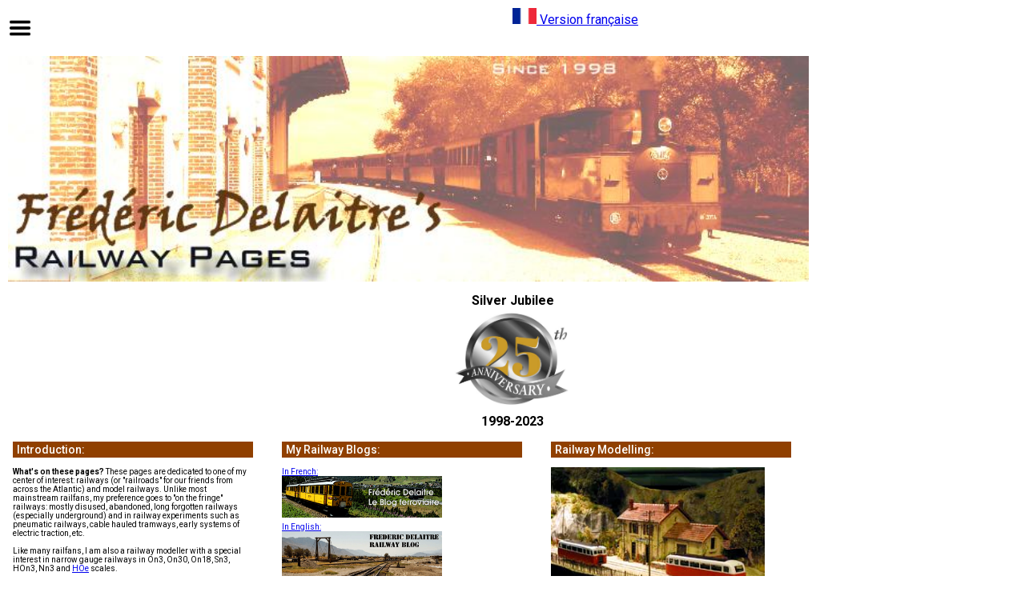

--- FILE ---
content_type: text/html
request_url: http://fdelaitre.org/lpf2/
body_size: 5696
content:
<!DOCTYPE html>
<html>
    <head>

      <script async src="https://www.googletagmanager.com/gtag/js?id=G-YT6XFM832X"></script>
      <script>
        window.dataLayer = window.dataLayer || [];
        function gtag(){dataLayer.push(arguments);}
        gtag('js', new Date());

        gtag('config', 'G-YT6XFM832X');
      </script>


        <title>Frederic Delaitre Railway Pages</title>

        <link rel="preconnect" href="https://fonts.googleapis.com">
        <link rel="preconnect" href="https://fonts.gstatic.com" crossorigin>
        <link href="https://fonts.googleapis.com/css2?family=Roboto:wght@400;500;700&display=swap" rel="stylesheet">
    
        <link rel="stylesheet" href="styles/general.css">
        <link rel="stylesheet" href="styles/menu.css">
        <link rel="stylesheet" href="styles/header.css">

        
        <META NAME="author" CONTENT="Frederic DELAITRE">
        <META NAME="owner" CONTENT="Frederic DELAITRE">
        <META NAME="description" CONTENT="Reference pages on world railways with emphasize on 
        lost subways, forgotten tunnels, strange railways, narrow gauge and railway modelling">
        <META NAME="keywords" CONTENT="Narrow gauge, subways, underground, tunnels, subterranea, 
        King William Street, Chicago Freight Subway, Beach Pneumatic Subway, Crystal Palace, London, Montreux,
        Clamecy, Dieppe, SMRG, GEMME, Eurotrack, Mondial de la Maquette, Oe, HOe, Sn3, Paris, Metro,
        Victor Hugo, Jardin d'Acclimatation, SNCF, Blanc, Argent, Tower Hill Subway, Menier, Gwalior, Caradec, Girard,
        chemin de fer glissant, Mazet, projet m&eacute;tro, Expometrique">

        <!-- Google tag (gtag.js) -->

    </head>

    <body>
        <header class="headerpage">
                <div class="left-section">
                    <div class="dropdown">
                        <img src="images/Hamburger_icon.svg.png" class="mainmenu">
                        <div class="dropdown-child">
                            <a href="http://www.fdelaitre.com/">Home</a>
                            <a href="http://www.fdelaitre.org/wp2/">Blog Ferroviaire (fran&#231;ais)</a>
                            <a href="http://www.fdelaitre.org/en/">Railway Blog (English)</a>
                            <a href="https://adelaitre.pagesperso-orange.fr/">Pages Clamecycoises</a>
                            <a href="http://www.fdelaitre.org/CEB/">Cit&eacute; agricole de Champigny</a>
                        </div>
                    </div>
                </div>
                <div class="middle-section">

                </div>
                <div class="right-section">
                    <A HREF="indexFr.html"><img src="images/french-flag.jpg" height="20px">
                    Version fran&#231;aise</A>
                </div>
        </header>

        <main>
        <div>
            <img class="title-photo" src="images/title-photo.jpg" width="1000">
        </div>
        <div style="text-align: center; margin-bottom: 15px;">
                <B>Silver Jubilee</B><BR><img src="images/25 Silver Jubilee.jpg" width=150><BR><B>1998-2023</B>
        </div>

        <nav>
            <div class="chapter">
                <div class="chapter-title">
                Introduction: 
                </div>
                <div class="chapter-text">
                  <B>What's on these pages? </B>These pages are dedicated to one of my center of interest: railways 
                  (or "railroads" for our friends from across the Atlantic) and 
                  model railways. Unlike most mainstream railfans, my preference 
                  goes to "on the fringe" railways: mostly disused, abandoned, long forgotten
                  railways (especially underground) and in railway experiments such 
                  as pneumatic railways, cable hauled tramways, early 
                  systems of electric traction, etc. 
                  <BR><BR>
                  Like many railfans, I am also a railway modeller with a special 
                  interest in narrow gauge railways in On3, On30, On18, Sn3, HOn3, Nn3 and <A HREF="EggerFr.htm">HOe</A> scales.
                  <BR><BR>
                    <B>Tip o' the hat: </B>
                      to the following individuals who have constantly supported this site from its early developments in 1998:
                      <UL>
                      <LI><B>Dan Weissmann's</B> <A HREF="http://www.subways.net/ " target="_blank">Transportation Links</A> (2023: link down).
                      <LI><B>Phil O'Keefe</B> and his <A HREF="http://www.ameritech.net/users/chicagotunnel/tunnel1.html" target="_blank">
                      Chicago Tunnel Company</A> unique Web Page (2020: site closed).
                      <LI><B>Gilbert Gribi</B> and his <A HREF="http://www.gilbert-gribi.com/GGribi/" target="_blank">Monde du Mod&eacute;lisme</A> 
                      from Switzerland (2020: Link updated).
                      <LI><B>Emmanuel Drouard</B>, fellow countrymen from Clamecy, France, Webmaster of 
                      the <A HREF="http://perso.wanadoo.fr/rail.vaux.d.yonne/" target="_blank">Rail Vaux d'Yonne</A> site (2020: site closed).
                      <LI><A HREF="http://www.uer.ca/urbanadventure/www.urbanadventure.org/members/newindex.htm" target="_blank"><B>Johnathan Littell</B></A> 
                      and his fascinating International Urban Adventure Site, (2023: site still on-line but not updated).
                      </UL>
                </div>
              </div>

            <div class="chapter">
              <div class="chapter-title">
                My Railway Blogs:
              </div>
              <div class="chapter-text">
                <A href="http://fdelaitre.org/wp2/" target="_blank">In French:</A>
                </div>
              <div class="chapter-image">
                <A href="http://fdelaitre.org/wp2/" target="_blank"><img class="thumbnail" src="images/Logo_Blog.gif" width="200"></A>
              </div>
              <div class="chapter-text">
                <A href="http://www.fdelaitre.org/en/" target="_blank">In English:</A>
                </div>
              <div class="chapter-image">
                <A href="http://www.fdelaitre.org/en/" target="_blank"><img class="thumbnail" src="images/Logo_Blog_En.gif" width="200"></A>
              </div>
            </div>

            <div class="chapter">
              <div class="chapter-title">
                Railway Modelling:
              </div>
              <div class="chapter-image">
                <img class="thumbnail" src="images/Expom05-Th02.jpg" height="200">
              </div>
              <div class="chapter-image-legend">
                Expom&eacute;trique 2005: 
                Saint-Fr&eacute;zal de Ventalon<BR>
                by Bernard Junk/GEMME.
              </div>
              <div class="chapter-text">
                <UL>
                  <UL>
                    <LI> Souvenirs from the <BR>
                    <A HREF="Smrg.htm" TARGET="_blank">SMRG Solent Model Railway Group, Southampton, England.</A><BR>
                    <LI> <A HREF="EggerFr.htm" TARGET="_blank"><IMG SRC="images/JouefVELocoV40.JPG" ALT="Loco JOUEF HOe" HEIGHT=50>
                    Egger-Bahn / JOUEF ve HOe page</A><I>(<IMG SRC="images/France.png" ALT="French flag" HEIGHT=8> en fran&ccedil;ais / in french)</I>
                    <LI><A HREF="Menier.htm" TARGET="_blank">Gaston Menier's table railway</A>(1887). - <I>(<IMG SRC="images/France.png" ALT="French flag" HEIGHT=8> en fran&ccedil;ais / in french)</I>
                    <LI>A tribute to: <A HREF="DN.htm">Pierre Delarue-Nouvelli&egrave;re</A>, artist, photograph and railfan.
                    <LI><A HREF="SMA2001.htm" TARGET="_blank">Mondial de la Maquette 2001, Paris.</A>
                    <LI><A HREF="SMA2002.htm" TARGET="_blank">Mondial de la Maquette 2002, Paris.</A>
                    <LI><A HREF="SMA-03.htm" TARGET="_blank">Mondial de la Maquette 2003, Paris.</A>
                    <LI><A HREF="SMA-04.htm" TARGET="_blank">Mondial de la Maquette 2004, Paris.</A>
                    <LI><A HREF="SMA-06.htm" TARGET="_blank">Mondial de la Maquette 2006, Paris.</A>
                    <LI><B>Expom&eacute;trique Special Reports:</B> 
                      <A HREF="Expome98.htm">1998</A>, 
                      <A HREF="Expom99.htm">1999</A>, 
                      <A HREF="Expom00.htm">2000</A>, 
                      <A HREF="Expom01.htm">2001</A>,
                      <A HREF="Expom02.htm">2002</A>,
                      <A HREF="Expom03.htm">2003</A>,
                      <A HREF="Expom04.htm">2004</A>, 
                      <A HREF="http://www.fdelaitre.net/Expom05.htm">2005</A>,
                      <A HREF="Expom09.htm">2009</A>.
                    <LI>Slide show: <A HREF="Expom06.htm" TARGET="_blank">Expometrique 2006</A>. (Requires <A HREF="http://www.adobe.com/products/flashplayer/" target="_blank">Adobe Flash Player</A>).
                    <LI><B>GEMME specials:</B> 
                      <A HREF="Gem9902.htm">Saint Valen'train 1999</A>, 
                      <A HREF="Gem-Museum.htm">Le GEMME au Mus&eacute;um</A> (2002),
                      <A HREF="Gem-AG02.htm">A.G. 2002</A> (19 avril 2002) &#151; Mus&eacute;e des Transports de Valmondois (MTVS).
                    <LI><A HREF="PN160-03.htm" TARGET="_blank">Saint-Mand&eacute; Model Railway Show 2003.</A>
                    <LI><A HREF="PN160-05.htm" TARGET="_blank">Saint-Mand&eacute; Model Railway Show 2005.</A>
	  <LI><A HREF="https://forum.lrpresse.fr/viewtopic.php?f=4&t=8853&hilit=mand%C3%A9" TARGET="_blank">Saint-Mand&eacute; Model Railway Show 2007.</A> (my contribution to the forum Loco-Revue).
	  <LI><A HREF="ExpoStMande_2012.htm" TARGET="_blank">Saint-Mand&eacute; Model Railway Show 2012.</A>
	  <LI><A HREF="ExpoStMande_2025.htm" TARGET="_blank">Saint-Mand&eacute; Model Railway Show 2025.</A>
                    <LI><B>Escadrille Saint-Michel:</B> <A HREF="http://www.fdelaitre.com/ESM-06.htm">Exhibition 2006</A>, March 25th-26th.
                    </UL>	
               </UL>
              </div>
            </div>

            <div class="chapter">
              <div class="chapter-title">
              Lost Subways:
              </div>
              <div class="chapter-image">
                <img class="thumbnail" src="images/Beach_Pneumatic.jpg" height="200">
              </div>
              <div class="chapter-image-legend">
                  Beach Pneumatic Subway, New-York City, 1870.
              </div>
              <div class="chapter-text">
                <UL>
                  <LI><A HREF="Chicago.htm">Chicago Freight Subway.</A>
                  <LI><A HREF="Beach.htm">Beach Pneumatic Subway, Manhattan, New York City, New York</A>
                  <LI><A HREF="Dingle.htm">Dingle Station, Liverpool.</A>
                  <LI><A HREF="Crystal.htm">Crystal Palace Pneumatic Railway, 
                  Sydenham, London</A>
                  <LI><A HREF="VictorHugo.htm">Victor Hugo station, Paris Metro.</A>
                  <LI><A HREF="Kws.htm">King William Street, London.</A>
                  <LI><A HREF="Ths.htm">Tower Hill Subway, London.</A>
                  </UL>
              </div>
            </div>

            <div class="chapter">
              <div class="chapter-title">
                Forgotten Tunnels:
              </div>
              <div class="chapter-image">
                <img class="thumbnail" src="images/Finnieston tunnel.jpg" height="200">
              </div>
              <div class="chapter-image-legend">
                Clyde Finnieston Tunnel, Glasgow.
              </div>
              <div class="chapter-text">
                <UL>
                  <LI><A HREF="Richmond.htm">Church Hill Tunnel, Richmond, Virginia.</A>
                    <LI><A HREF="Clyde.htm">Clyde Tunnel, Glasgow, Scotland</A>
               </UL>
              </div>
            </div>

            <div class="chapter">
              <div class="chapter-title">
                Strange Railways:
              </div>
              <div class="chapter-image">
                <img class="thumbnail" src="images/Gir-Lajonchiere.jpg" height="200">
              </div>
              <div class="chapter-image-legend">
                Girard gliding railway. La Jonchi&egrave;re (near Paris), 1865.
              </div>
              <div class="chapter-text">
                <UL>
                  <LI><A HREF="Mazet.htm" target="_blank">Mazet's project for a metropolitan railway</A> "without rails, coaches, tunnels 
                  and viaducts" (in french with a summary in english).
                  <LI><A HREF="Girard.htm" target="_blank">Girard's water gliding railway</A>. 
                  (<IMG SRC="./images/France.png" HEIGHT="15" ALT="French flag"><I> en francais / in french</I>). An "hydraulic" railway tested 
                  in the 19th century.
                </UL>
              </div>
            </div>

            <div class="chapter">
              <div class="chapter-title">
                Narrow Gauge Railways:
              </div>
              <div class="chapter-image">
                <img class="thumbnail" src="images/CFBS-BR-2.jpg" height="200">
              </div>
              <div class="chapter-image-legend">
                031-T Buffaud Robatel n°3714, Saint-Val&eacute;ry sur Somme, France. 
              </div>
              <div class="chapter-text">
                <UL>
                  <LI><A HREF="Montreux.htm">Montreux MOB station</A> - some pictures (October 14th, 1998) of Montreux MOB narrow gauge station (1 meter and 0.80 meter gauge).
                  <LI>
                  <A HREF="Ja.htm">Le Petit Train du Jardin d'Acclimatation</A> - 50 cm gauge line, one of 
                  the oldest rail operation in Paris still operating.
                  <LI><A HREF="Pechot.htm">La voie de 60 aux arm&eacute;es</A> - ( <IMG SRC="images/France.png" HEIGHT="8" ALT="French flag"><I> en francais / in french)</I> le scan d'un petit recueil d'aquarelles
                  de la guerre de 14-18. Un visiteur pourra t'il m'en dire plus sur l'auteur de ces dessins ?
                  <LI><A HREF="Changsha.htm">A strange narrow-gauge roundabout</A> in Changsha, China.
                  <LI><A HREF="Cfbs.htm">Le chemin de fer de la Baie de Somme</A>. Quelques photos prises en gare de 
                  Saint-Val&eacute;ry sur Somme en juillet 1994. <I>Some pictures taken in Saint Val&eacute;ry sur Somme during 
                  the summer of 1994</I>.
                  <LI><A HREF="Ba.htm">Une promenade sur le Blanc-Argent en 1995</A>. 
                  
                  <IMG SRC="images/France.png" HEIGHT="8" ALT="French flag"><I>(en francais / in french)</I><BR>
                  Quelques photos de l'un des derniers secondaires fran&ccedil;ais &agrave; voie m&eacute;trique./
                  <I>Some pictures of one of the last meter gauge railway still in operation in France</I>.
                  <LI><A HREF="Jdf.htm">"Jour de Fête"</A>, a 1948 movie by Jacques Tati and Mar&ccedil;ay meter-gauge railway station.</A>. 
                  <LI><A HREF="Jkt-Ve.htm">Taman Mini 60cm narrow gauge railway</A>, Jakarta, Indonesia.
                  <LI><A HREF="Jkt-Mt.htm">Jakarta's Transportation Museum</A>, Jakarta, Indonesia.
                  <LI>Index to the <A HREF="RevueMTVS.htm" TARGET="_blank">Magazine des Tramways &agrave; Vapeur et des Secondaires</A> (in french, published from 1976 to 1989 / 52 issues).
                  <LI><A HREF="Mam.htm" TARGET="_blank">50cm gauge railway</A> at the Paris Museum of Arts and Trades (in french and english).
                  <LI>Froissy Steam Festival: <A HREF="http://www.fdelaitre.com/Froissy-06-1.htm">2006</A> and  
                  <A HREF="http://www.fdelaitre.com/Froissy07.htm">2007</A> issues.
                  </UL>
              </div>
            </div>

            <div class="chapter">
              <div class="chapter-title">
                Standard Gauge Railways:
              </div>
              <div class="chapter-image">
                <img class="thumbnail" src="images/Mun-15.jpg" height="200">
              </div>
              <div class="chapter-image-legend">
                SNCF X73500 railcar in Metz&eacute;ral, Alsace, France.
              </div>                
              <div class="chapter-text">   
                <UL>
                <LI><A HREF="Munster.htm">De Munster &agrave; Metz&eacute;ral</A>, a quiet line in the Vosges. [In french]
                <LI><A HREF="Bergerac.htm">Bergerac</A> (Dordogne) station in South-West France. [In french]
                <LI><A HREF="TrainCapitale.htm"><IMG SRC="images/TC-LogoSNCF.jpg" HEIGHT="60">Le Train Capitale</A>, an Exhibition on Paris Champs-&Eacute;lys&eacute;es in 2003.
                <LI>Some pictures of the Clamecy (Ni&egrave;vre), France, <A HREF="Clamecy.htm">SNCF/CFTA station</A>.
                </UL>           
              </div>
            </div>

            <div class="chapter">
              <div class="chapter-title">
                Railway Videos:
              </div>
              <div class="chapter-image">
                <img class="thumbnail" src="images/Video-AGPS.jpg" height="200">
              </div>
              <div class="chapter-image-legend">
                MOB Ge4/4 in Les Avants station.
              </div>                 
              <div class="chapter-text">
                <A HREF="http://www.fdelaitre.org/Videos/" TARGET="_blank">Some railway videos/</A>are available under different media formats.<BR><BR>
                  Latest addition is:<BR>
                  <UL>
                  <LI><A HREF="http://www.fdelaitre.org/Videos/RhB-Tirano.wmv" TARGET="_blank">Leaving Tirano.</A>, on the Rhaetian Railways (August 2005).<BR>
                  <IMG SRC="http://www.fdelaitre.org/Videos/Video-RhB-Tirano.jpg" WIDTH="150">
                  </UL>
              </div>
            </div>

            <div class="chapter">
              <div class="chapter-title">
                Miscellaneous:
              </div>
              <div class="chapter-image">
                <img class="thumbnail" src="images/EA-12.jpg" height="200">
              </div>
              <div class="chapter-image-legend">
                A railway exhibition in Paris, April 2002.
              </div>    
              <div class="chapter-text">
                <UL>
                  <LI>To celebrate the Winter Season, I propose a Christmas tale for children in french and english by Annie & Andr&eacute; Delaitre:<BR>
                  <CENTER>
                  <A HREF="Neb.htm"><IMG SRC="images/Neb.jpg" ALT="Neigenboule" TARGET="_blank" HEIGHT=50><BR>The very true story of Mr. Snowball / La tr&egrave;s v&eacute;ridique histoire de Monsieur Neigenboule</A><BR>
                  </CENTER>
                  <P>
                  <A HREF="http://clamecy.eu/index.html" TARGET="_blank"><IMG SRC="images/LogoClamecy.jpg" WIDTH="300"></A>
                  <LI>A special site dedicated to <A HREF="http://clamecy.eu/index.html" TARGET="_blank">the history of the city of Clamecy</A> <I>(in french, not railway-related)</I>.
                  <P>
                  <LI><A HREF="Montclar.htm" TARGET="_blank">La Tourte de Montclar</A>, french traditional bread baked in Saint-Georges de Montclar, Dordogne, France.
                  <P>
                  <LI><A HREF="ExpoAlex.htm" TARGET="_blank">A railway exhibition in Paris</A> (April 1st, 2002).
                  <P>
                  <A HREF="http://www.fdelaitre.com/Landresse.htm"><IMG SRC="images/Landresse_EM.jpg" WIDTH="300"></A>
                  <LI><A HREF="Landresse.htm" TARGET="_blank">Landresse, Doubs, France</A>, home of the novel "La Guerre des boutons" (War of the buttons), by french author Louis Pergaud.</A>.
                  <P>
                  <A HREF="http://www.fdelaitre.org/CEB/"><IMG SRC="images/CEB-Banner.jpg" WIDTH="300"></A>
                  <P>
                  <LI>Old photographs of <A HREF="http://www.fdelaitre.org/CEB/" TARGET="_blank">Champigny-en-Beauce</A>, home of the famous "Cit&eacute; Agricole" built by Fran&ccedil;ois-Philibert Dessaignes. 
                  </UL>
              </div>
            </div>

          </div>

        </nav>
        <header class="headerpage">
          <div class="footer">
            <B></B>&#169; 1998-2025 by Frederic Delaitre<BR>
            All Rights Reserved</B><BR>
            Created: <B>January 18th, 1998</B><BR>
            Last Modified: <B>February 15th, 2025</B>

          </div>
        </header>        

        </main>



    </body>

</html>

--- FILE ---
content_type: text/css
request_url: http://fdelaitre.org/lpf2/styles/general.css
body_size: 492
content:
p {
    margin-top: 1;
    margin-bottom: 0;
  }
  
ul {
  padding: 10px;
}

  body {
    font-family: Roboto, Arial;
    margin: 0;
    background-color: white;
    height: 2000;
  }

  .title-photo { 
    margin-top: 10px;
    margin-left: 10px;
    margin-bottom: 10px;
  }

  .chapter {
    width: 300px;
    display: inline-block;

    vertical-align: top;
    margin-right: 15px;
    margin-left: 15px;
    margin-bottom: 10px;
    border: 1px solid white;
  } 

  .chapter-image {
    margin-bottom: 2px;
  }

  .chapter-image-legend {
    margin-bottom: 12px;
    font-size: 8px;
    font-style: italic;
  }

  .chapter-title {
    background-color: rgb(144,64,0);
    color: white;
    margin-top: 0;
    padding-left: 5px;
    font-size: 14px;
    font-weight: 500;
    line-height: 20px;
    margin-bottom: 12px;
  }

  .chapter-text {
    font-size: 10px;
  }

  .thumbnail {
    height: 200;
  }

  .footer {
    background-color: rgb(144,64,0);
    color: white;
    text-align: center;
    width: 1000px;
    font-size: 10px;
  }

  .sidebar {
    /* margin-top: 400px;*/
    position: fixed;
    margin-left: 10px;
    padding: 10px;
    background-color: rgb(255, 194, 145);
    width: 250px;
  }

  .video-title {
    margin-top: 0;
    font-size: 14px;
    font-weight: 500;
    line-height: 20px;
    margin-bottom: 12px;
  }



  .channel-picture {
    display: inline-block;
    width: 50px;
    vertical-align: top;
  }

  .thumbnail-row {
    margin-bottom: 12px;
  }


--- FILE ---
content_type: text/css
request_url: http://fdelaitre.org/lpf2/styles/menu.css
body_size: 249
content:
.mainmenu {
    background-color: white;
    color: white;
    border: none;
    cursor: pointer;
    padding:10px;
    width: 30px;
}
.mainmenu:hover {
    color: lightgrey;
    transition : background-color 0.15s, color 0.15s ;
    }
.dropdown {
    position: relative;
    display: inline-block;
}
.dropdown-child {
    display: none;
    background-color: grey;
    min-width: 150px;
}
.dropdown-child a {
    color: white;
    padding: 10px;
    text-decoration: none;
    display: block;
}
.dropdown:hover .dropdown-child {
    display: block;
}

--- FILE ---
content_type: text/css
request_url: http://fdelaitre.org/lpf2/styles/header.css
body_size: 244
content:
.headerpage {
  margin-top: 10px;
  height: 50px;
  border-width: 1px;
  border-style: none;
  display: flex;
  flex-direction: row;
  justify-content: left; /* space-between; */
  vertical-align: middle;
}
  
  .left-section {
    vertical-align: top;
    background-color: white;
    width: 50px;
    flex: 1;
  }
  
  .middle-section {
    background-color: white;
    width: 400px;
    flex: 2;
  }
  
  .right-section {
    background-color: white;
    width: 200px;
    flex: 3;
  }
  
